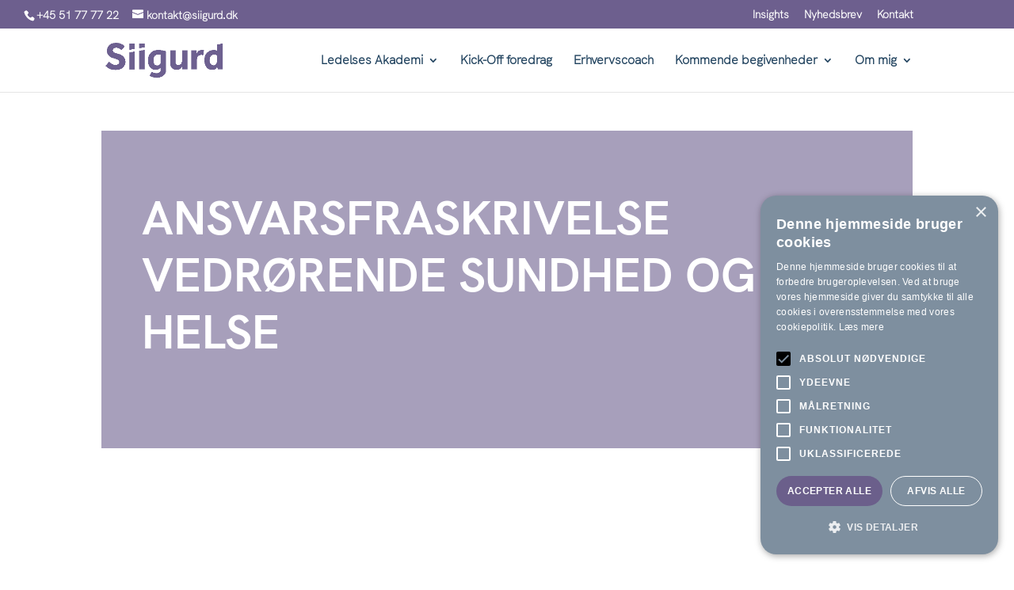

--- FILE ---
content_type: text/css
request_url: https://siigurd.dk/wp-content/et-cache/global/et-divi-customizer-global.min.css?ver=1765200650
body_size: 1525
content:
body,.et_pb_column_1_2 .et_quote_content blockquote cite,.et_pb_column_1_2 .et_link_content a.et_link_main_url,.et_pb_column_1_3 .et_quote_content blockquote cite,.et_pb_column_3_8 .et_quote_content blockquote cite,.et_pb_column_1_4 .et_quote_content blockquote cite,.et_pb_blog_grid .et_quote_content blockquote cite,.et_pb_column_1_3 .et_link_content a.et_link_main_url,.et_pb_column_3_8 .et_link_content a.et_link_main_url,.et_pb_column_1_4 .et_link_content a.et_link_main_url,.et_pb_blog_grid .et_link_content a.et_link_main_url,body .et_pb_bg_layout_light .et_pb_post p,body .et_pb_bg_layout_dark .et_pb_post p{font-size:17px}.et_pb_slide_content,.et_pb_best_value{font-size:19px}body{color:#20425e}h1,h2,h3,h4,h5,h6{color:#20425e}#et_search_icon:hover,.mobile_menu_bar:before,.mobile_menu_bar:after,.et_toggle_slide_menu:after,.et-social-icon a:hover,.et_pb_sum,.et_pb_pricing li a,.et_pb_pricing_table_button,.et_overlay:before,.entry-summary p.price ins,.et_pb_member_social_links a:hover,.et_pb_widget li a:hover,.et_pb_filterable_portfolio .et_pb_portfolio_filters li a.active,.et_pb_filterable_portfolio .et_pb_portofolio_pagination ul li a.active,.et_pb_gallery .et_pb_gallery_pagination ul li a.active,.wp-pagenavi span.current,.wp-pagenavi a:hover,.nav-single a,.tagged_as a,.posted_in a{color:#6d5f8e}.et_pb_contact_submit,.et_password_protected_form .et_submit_button,.et_pb_bg_layout_light .et_pb_newsletter_button,.comment-reply-link,.form-submit .et_pb_button,.et_pb_bg_layout_light .et_pb_promo_button,.et_pb_bg_layout_light .et_pb_more_button,.et_pb_contact p input[type="checkbox"]:checked+label i:before,.et_pb_bg_layout_light.et_pb_module.et_pb_button{color:#6d5f8e}.footer-widget h4{color:#6d5f8e}.et-search-form,.nav li ul,.et_mobile_menu,.footer-widget li:before,.et_pb_pricing li:before,blockquote{border-color:#6d5f8e}.et_pb_counter_amount,.et_pb_featured_table .et_pb_pricing_heading,.et_quote_content,.et_link_content,.et_audio_content,.et_pb_post_slider.et_pb_bg_layout_dark,.et_slide_in_menu_container,.et_pb_contact p input[type="radio"]:checked+label i:before{background-color:#6d5f8e}a{color:#cecfe5}.nav li ul{border-color:#20425e}.et_secondary_nav_enabled #page-container #top-header{background-color:#6d5f8e!important}#et-secondary-nav li ul{background-color:#6d5f8e}#et-secondary-nav li ul{background-color:#ffffff}#et-secondary-nav li ul a{color:#20425e}.et_header_style_centered .mobile_nav .select_page,.et_header_style_split .mobile_nav .select_page,.et_nav_text_color_light #top-menu>li>a,.et_nav_text_color_dark #top-menu>li>a,#top-menu a,.et_mobile_menu li a,.et_nav_text_color_light .et_mobile_menu li a,.et_nav_text_color_dark .et_mobile_menu li a,#et_search_icon:before,.et_search_form_container input,span.et_close_search_field:after,#et-top-navigation .et-cart-info{color:#20425e}.et_search_form_container input::-moz-placeholder{color:#20425e}.et_search_form_container input::-webkit-input-placeholder{color:#20425e}.et_search_form_container input:-ms-input-placeholder{color:#20425e}#top-header,#top-header a,#et-secondary-nav li li a,#top-header .et-social-icon a:before{font-size:14px}#top-menu li a{font-size:16px}body.et_vertical_nav .container.et_search_form_container .et-search-form input{font-size:16px!important}#top-menu li.current-menu-ancestor>a,#top-menu li.current-menu-item>a,#top-menu li.current_page_item>a{color:#798e9f}#main-footer{background-color:#6d5f8e}#main-footer .footer-widget h4,#main-footer .widget_block h1,#main-footer .widget_block h2,#main-footer .widget_block h3,#main-footer .widget_block h4,#main-footer .widget_block h5,#main-footer .widget_block h6{color:#6d5f8e}.footer-widget li:before{border-color:#6d5f8e}#footer-widgets .footer-widget li:before{top:11.45px}.bottom-nav,.bottom-nav a,.bottom-nav li.current-menu-item a{color:#f9ef6e}#et-footer-nav .bottom-nav li.current-menu-item a{color:#f9ef6e}#footer-info,#footer-info a{color:#f9ef6e}#footer-bottom .et-social-icon a{color:#f9ef6e}@media only screen and (min-width:981px){.et_fixed_nav #page-container .et-fixed-header#top-header{background-color:#6d5f8e!important}.et_fixed_nav #page-container .et-fixed-header#top-header #et-secondary-nav li ul{background-color:#6d5f8e}.et-fixed-header #top-menu li a{font-size:14px}.et-fixed-header #top-menu a,.et-fixed-header #et_search_icon:before,.et-fixed-header #et_top_search .et-search-form input,.et-fixed-header .et_search_form_container input,.et-fixed-header .et_close_search_field:after,.et-fixed-header #et-top-navigation .et-cart-info{color:#20425e!important}.et-fixed-header .et_search_form_container input::-moz-placeholder{color:#20425e!important}.et-fixed-header .et_search_form_container input::-webkit-input-placeholder{color:#20425e!important}.et-fixed-header .et_search_form_container input:-ms-input-placeholder{color:#20425e!important}.et-fixed-header #top-menu li.current-menu-ancestor>a,.et-fixed-header #top-menu li.current-menu-item>a,.et-fixed-header #top-menu li.current_page_item>a{color:#798e9f!important}}@media only screen and (min-width:1350px){.et_pb_row{padding:27px 0}.et_pb_section{padding:54px 0}.single.et_pb_pagebuilder_layout.et_full_width_page .et_post_meta_wrapper{padding-top:81px}.et_pb_fullwidth_section{padding:0}}	h1,h2,h3,h4,h5,h6{font-family:'HKGrotesk',Helvetica,Arial,Lucida,sans-serif}body,input,textarea,select{font-family:'HKGrotesk Light',Helvetica,Arial,Lucida,sans-serif}#top-header .container{font-family:'HKGrotesk Light',Helvetica,Arial,Lucida,sans-serif}div#et-secondary-menu{min-width:300px}.my-spacing h1,.my-spacing h2,.my-spacing h3,.my-spacing h4,.my-spacing h5,.my-spacing h6{padding:0}.my-spacing h1+p,.my-spacing h2+p,.my-spacing h3+p,.my-spacing h4+p,.my-spacing h5+p,.my-spacing h6+p{margin-top:1em}.my-spacing p+h1,.my-spacing p+h2,.my-spacing p+h3,.my-spacing p+h4,.my-spacing p+h5,.my-spacing p+h6{margin-top:0.75em}.my-spacing *+ul{margin-top:1em;margin-left:1em}.my-spacing ul li{padding-top:0;padding-bottom:0;padding-left:1em;margin-top:1em}.my-spacing *+ol{margin-top:1em;padding-left:1em}.my-spacing ol li{padding-top:0;padding-bottom:0;margin-top:1em}.my-spacing ol li::before{content:"";padding-left:1em}.my-spacing blockquote{padding-bottom:1.2em;padding-top:0.5em;padding-left:1em;margin-top:3em}.my-spacing blockquote p{padding-bottom:0;padding-left:25px}@media only screen and (min-width:981px) and (max-width:1100px){#top-menu li{padding-right:10px}#logo{max-width:100px}}

--- FILE ---
content_type: text/javascript
request_url: https://siigurd.dk/wp-content/cache/wpo-minify/1769592090/assets/wpo-minify-footer-jetpack-videopress-divi-pkg.min.js
body_size: 707
content:


(()=>{"use strict";var e={428:e=>{e.exports=window.jQuery},790:e=>{e.exports=window.ReactJSXRuntime},1609:e=>{e.exports=window.React},4204:(e,r,s)=>{s.d(r,{A:()=>n});var t=s(1609),o=s(790);const i=/^(?:(?:http(?:s)?:\/\/)?(?:www\.)?video(?:\.word)?press\.com\/(?:v|embed)\/)?([a-zA-Z\d]+)(?:.*)?/i;class d extends t.Component{static slug="divi_videopress";render(){let e=this.props.guid;if(!e)return null;const r=e.match(i);if(!r||!r[1])return null;e=r[1];const s="https://videopress.com/embed/"+e+"?autoPlay=0&permalink=0&loop=0&embedder=divi-builder",t=`VideoPress video ${e}`;return(0,o.jsxs)("div",{className:"vidi-videopress-wrapper",children:[(0,o.jsx)("iframe",{title:t,src:s,width:"100%",height:"100%"}),(0,o.jsx)("script",{src:"https://en.wordpress.com/wp-content/plugins/video/assets/js/next/videopress-iframe.js?m=1658739239"})]})}}const n=d},5805:(e,r,s)=>{s.d(r,{A:()=>t});const t=[s(4204).A]}},r={};function s(t){var o=r[t];if(void 0!==o)return o.exports;var i=r[t]={exports:{}};return e[t](i,i.exports,s),i.exports}s.n=e=>{var r=e&&e.__esModule?()=>e.default:()=>e;return s.d(r,{a:r}),r},s.d=(e,r)=>{for(var t in r)s.o(r,t)&&!s.o(e,t)&&Object.defineProperty(e,t,{enumerable:!0,get:r[t]})},s.o=(e,r)=>Object.prototype.hasOwnProperty.call(e,r);var t=s(428),o=s.n(t),i=s(5805);o()(window).on("et_builder_api_ready",(e,r)=>{r.registerModules(i.A)})})();




--- FILE ---
content_type: application/javascript
request_url: https://prism.app-us1.com/?a=92582284&u=https%3A%2F%2Fsiigurd.dk%2Fansvarsfraskrivelse-vedroerende-sundhed-og-helse%2F
body_size: 121
content:
window.visitorGlobalObject=window.visitorGlobalObject||window.prismGlobalObject;window.visitorGlobalObject.setVisitorId('0e552838-0dcc-4421-a824-b0a26d4479bd', '92582284');window.visitorGlobalObject.setWhitelistedServices('tracking', '92582284');

--- FILE ---
content_type: application/x-javascript; charset=utf-8
request_url: https://consent.cookiebot.com/674676ee-1388-411c-9d12-1811de7d8389/cc.js?renew=false&referer=siigurd.dk&dnt=false&init=false&culture=DA
body_size: 205
content:
if(console){var cookiedomainwarning='Error: The domain SIIGURD.DK is not authorized to show the cookie banner for domain group ID 674676ee-1388-411c-9d12-1811de7d8389. Please add it to the domain group in the Cookiebot Manager to authorize the domain.';if(typeof console.warn === 'function'){console.warn(cookiedomainwarning)}else{console.log(cookiedomainwarning)}};